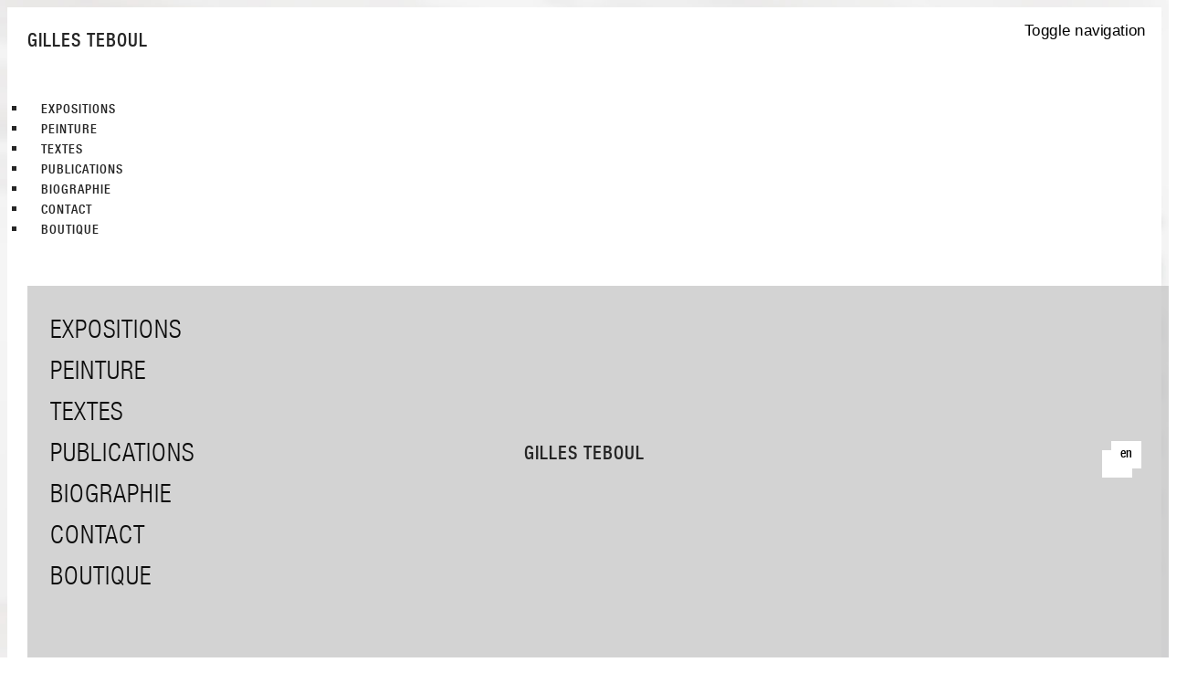

--- FILE ---
content_type: text/html; charset=UTF-8
request_url: https://www.gillesteboul.com/fr/texte/sacha-tarassoff
body_size: 11202
content:

<!doctype html>
<html xmlns="http://www.w3.org/1999/xhtml" xml:lang="fr">
    <head>
        <meta name="robots" content="all" />
<meta name="copyright" content="Détenteur des droits d&#039;auteur 2026" />
<meta name="viewport" content="width=device-width, initial-scale=1" />
<meta name="google" content="notranslate" />
<meta http-equiv="Content-Type" content="text/html; charset=UTF-8" />
<meta http-equiv="Content-Style-Type" content="text/css; charset=UTF-8" />
<meta http-equiv="Content-Script-Type" content="text/javascript; charset=UTF-8" />
<meta name="language" content="fr" />
<meta http-equiv="Content-Language" content="fr" />
<meta property="og:title" name="title" content="Textes &gt; La peinture en résistance" />
<meta property="og:description" name="description" content="Le site de Gilles Teboul, peintures, photographies." />
<meta property="og:image" name="thumbnail_image" content="https://www.gillesteboul.com/fr/media/https://www.gillesteboul.com/user/media/Medium/286/text_image/286-275-gilles-teboul-galerie-univer-2013-2368_en.jpg" />
<meta property="og:type" name="medium_type" content="article" />
<meta property="og:url" name="" content="https://www.gillesteboul.com/fr/texte/sacha-tarassoff" />
<meta property="og:site_name" name="site_name" content="Gilles Teboul" />
<link rel="shortcut icon" type="image/png" href="/images/layouts/favicon.png" />
<link rel="apple-touch-icon" type="image/png" href="/images/layouts/apple-touch-icon.png" />
<link hreflang="en" rel="alternate" href="https://www.gillesteboul.com/en/text/sacha-tarassoff" />
<link rel="image_src" href="https://www.gillesteboul.com/user/media/Medium/286/text_image/286-275-gilles-teboul-galerie-univer-2013-2368_en.jpg" />
<link rel="stylesheet" type="text/css" href="/assets/dd8ca717/page/default.css" />
<link rel="stylesheet" type="text/css" href="/assets/dd8ca717/text/_thumbnail.css" />
<link rel="stylesheet" type="text/css" href="/assets/dd8ca717/text/_list.css" />
<link rel="stylesheet" type="text/css" href="/css/menus/mainMenu.css?v=2021-04-14" media="screen" />
<link rel="stylesheet" type="text/css" href="/css/menus/mainMenuXs.css?v=2016-11-15" media="screen" />
<link rel="stylesheet" type="text/css" href="/assets/ac2341f2/bootstrap/css/bootstrap.min.css" media="screen" />
<link rel="stylesheet" type="text/css" href="/assets/ac2341f2/bootstrap-offcanvas/css/bootstrap.offcanvas.min.css" media="screen" />
<link rel="stylesheet" type="text/css" href="/assets/ac2341f2/animate.css" media="screen" />
<link rel="stylesheet" type="text/css" href="/assets/3af6b759/css/font-awesome.min.css" media="screen" />
<link rel="stylesheet" type="text/css" href="/assets/28b767a1/common/css/layouts/print.css" media="print" />
<link rel="stylesheet" type="text/css" href="/css/views/layouts/font-face.css" media="screen" />
<link rel="stylesheet" type="text/css" href="/css/views/layouts/siteBody.css?v=2016-11-16" media="screen" />
<style type="text/css" media="screen">
/*<![CDATA[*/
body { background-image: url(/user/media/Page/17/background/17-background2_en.jpg); }
/*]]>*/
</style>
<style type="text/css" media="screen">
/*<![CDATA[*/

.logo,
.mainMenu li.locked a,
.mainMenu li.locked li.locked a { color: #262626 }
.mainMenu li a { color: #262626 }
.logo:hover,
.mainMenu li:hover a { color: #262626; background: transparent; }
.logo:active,
.mainMenu li a:active { color: black; background: transparent; }
.navbar-offcanvas,
.mainMenu ul { background-color: rgba(201,201,201,0.8); }
.mainMenu li:hover li a,
.mainMenu li.locked li a { color: #545454; }
.mainMenu li:hover li a:hover { color: black; }
.mainMenu li:hover li a:active { color: #3c3c3c; }
body .mainMenu ul li a:hover img { border-color: #0c0c0c !important; }
body .mainMenu ul li.locked a img { border-color: rgba(12,12,12,0.5); }
#mainMenuMagicLine { background-color: #666666; }
.navbar .input-group-addon,
.navbar input,
.navbar-separator { color: #d7d7d7; background-color: #303030;  }
.navbar button,
.langBox .btnSmall { color: #e4e4e4; background-color: rgba(12,12,12,0.5);  }
.navbar button .icon-bar { background-color: #e4e4e4; }
.navbar button:hover,
.langBox .btnSmall:hover { color: white; background-color: black;  }
.navbar button:active,
.navbar .open .dropdown-toggle,
.navbar button[aria-expanded="true"],
.langBox .btnSmall:active { color:black; background-color: white;  }
.shareLinks a.shareLink svg rect { fill: rgba(179,179,179,0.4);  }
.shareLinks a.shareLink svg path { fill: rgba(0,0,0,0.2);  }
.shareLinks a.shareLink:hover svg rect { fill: rgba(230,230,230,0.6);  }
.shareLinks a.shareLink:hover svg path { fill: rgba(51,51,51,0.8);  }
.shareLinks a.shareLink:active svg rect { fill: rgb(179,179,179); }
.shareLinks a.shareLink:active svg path { fill: #545454;  }

.mainMenuXs li a,
.mainMenuXs li.locked li a { color: #0c0c0c; }
.mainMenuXs li:hover li a:hover { color: black; }
.mainMenuXs li:hover li a:active { color: #3c3c3c; }
.mainMenuXs li li a,
.mainMenuXs li:hover li a,
.mainMenuXs li.locked li a { color: #545454; }
.mainMenuXs ul li a:hover img { border-color: #0c0c0c !important; }
.mainMenuXs ul li.locked a img { border-color: rgba(12,12,12,0.5); }

.pageDefault .thumbnail { border-color: #999999; }
.pageDefault h1 span { color: #3c3c3c; }
.pageDefault h1 { color: #6c6c6c; }
.pageDefault h2 span { color: #666666; }
.pageDefault h2 { color: #666666; }
.pageDefault .rightBottomLink { color: #939393; }
.pageDefault .rightBottomLink svg { fill: #939393; }
.pageDefault .rightBottomLink:hover { color: #787878; }
.pageDefault .rightBottomLink:hover svg { fill: #787878; }
.pageDefault .rightBottomLink:active { color: black; }
.pageDefault .rightBottomLink:active svg { fill: black; }

.thumbnail figcaption { background-color: rgba(255,255,255,0.8); }
.thumbnail:hover figcaption { background-color: white; }
.thumbnail:active figcaption { background-color: rgba(255,255,255,0.6); }
.thumbnail figcaption a { color: #3c3c3c; }
.thumbnail figcaption svg path { fill: #bcbcbc; }
.thumbnail:hover figcaption svg path { fill: #939393; }

.sliderItemCounter { background-color: rgba(179,179,179,0.6); color: #545454; }
.sliderItemText { background-color: rgba(230,230,230,0.6); color: #545454; }
.btnClose path { fill: #545454; }
.btnClose rect { fill: rgba(230,230,230,0.6); }
.btnClose:hover path { fill: #787878; }
.btnClose:active path { fill: #bcbcbc; }
.fullscreenSlider .owl-nav div { background-color: transparent !important; }
.fullscreenSlider .owl-nav svg { fill: #787878 !important; }
.fullscreenSlider .owl-nav svg:hover { fill: #bcbcbc !important; }
.fullscreenSlider .owl-nav svg:active { fill: white !important; }

/*]]>*/
</style>
<script type="text/javascript" src="/assets/f406e3be/jquery.min.js"></script>
<script type="text/javascript" src="/assets/f406e3be/jui/js/jquery-ui.min.js"></script>
<script type="text/javascript" src="/assets/dd8ca717/text/_thumbnail.js"></script>
<script type="text/javascript" src="/assets/f032d337/layouts.js?v=2016-11-15"></script>
<script type="text/javascript" src="/assets/d1b4a390/jquery.easing.js"></script>
<script type="text/javascript" src="/assets/d1b4a390/jquery.delay.js"></script>
<script type="text/javascript" src="/assets/d1b4a390/jquery.scrollTo.min.js"></script>
<script type="text/javascript" src="/assets/d1b4a390/jquery.preload.min.js"></script>
<script type="text/javascript" src="/assets/28b767a1/common/js/basic.js"></script>
<script type="text/javascript">
/*<![CDATA[*/


        function Yii(){};
        Yii.language = "fr";
        Yii.applicationName = "Gilles Teboul";
        Yii.homeUrl = "/fr";
        Yii.Request = function(){};
        Yii.Request.baseUrl = "";
        Yii.Request.hostInfo = "https://www.gillesteboul.com";
        Yii.Request.requestUri = "/fr/texte/sacha-tarassoff";
        function Engine(){};
        Engine.side = "site";
    
/*]]>*/
</script>
<title>Textes | Gilles Teboul</title><link rel="stylesheet" type="text/css" href="/site/corpus"/>    </head>
    <body class="site">
	    			<div id="noScript" class="flashMessage flash-error">
				Javascript désactivé. Ce site requiert Javascript pour être affiché correctement.				<script type="text/javascript"> 					noScript = document.getElementById("noScript");
					noScript.parentElement.removeChild(noScript);
				</script>
			</div>
			    <div id="generalFlashMessages">
    			    </div>
		        
<div class="navbar-wrapper">
    <div class="container-fluid">
        <nav id="roof" class="navbar navbar-fixed-top relativeToFlashMessage">
            <div class="container-fluid">
                <div class="navbar-header visible-xs">
                                        <div class="navbar-box pull-left">
                        <button type="button" class="navbar-toggle offcanvas-toggle" data-toggle="offcanvas" data-target="#js-bootstrap-offcanvas">
                            <span class="sr-only">Toggle navigation</span>
                            <span>
                              <span class="icon-bar"></span>
                              <span class="icon-bar"></span>
                              <span class="icon-bar"></span>
                            </span>
                        </button>
                    </div>
                    <a class="logo" href="/fr" title="Gilles Teboul" rel="home">Gilles Teboul</a>
                    <div class="navbar-box langBox"><a title="English" class="btnSmall noAjax " href="/en/text/sacha-tarassoff">en</a></div>                </div>
                <div class="navbar-header hidden-xs">
                    <a class="logo" href="/fr" title="Gilles Teboul" rel="home">Gilles Teboul</a>
                </div>
                <div id="navbar" class="hidden-xs">
                    <ul id="yw1" class="mainMenu mainMenu nav navbar-nav"><li class="mainMenu1  first"><a href="/fr/expositions">Expositions</a></li><li class="mainMenu2  withsub dropdown"><a href="/fr/peinture">Peinture</a><ul><li class="mainMenu1  first"><a href="https://www.gillesteboul.com/fr/media/default/index/id/623-2023-2015"><img src="/user/media/Medium/630/print_image/630-gilles-teboul-2023-4529_en.jpg" alt="2023 / 2015" /><br /></a></li><li class="mainMenu2 "><a href="https://www.gillesteboul.com/fr/peinture/2011-2012"><img src="/user/media/Medium/79/print_image/79-gilles-teboul-2012-2342_en.jpg" alt="2012 / 2011" /><br /></a></li><li class="mainMenu3 "><a href="https://www.gillesteboul.com/fr/peinture/2009-2011"><img src="/user/media/Medium/98/print_image/98-gilles-teboul-0821_en.jpg" alt="2009 / 2011" /><br /></a></li><li class="mainMenu4  last"><a href="https://www.gillesteboul.com/fr/peinture/2000-2001"><img src="/user/media/Medium/139/print_image/139-gilles-teboul-peinture-2000-2001-2_en.jpg" alt="2000 / 2001" /><br /></a></li></ul></li><li class="mainMenu3 "><a href="/fr/textes">Textes</a></li><li class="mainMenu4 "><a href="/fr/publications">Publications</a></li><li class="mainMenu5 "><a href="/fr/biographie">Biographie</a></li><li class="mainMenu6 "><a href="/fr/media/default/index/id/39">Contact</a></li><li class="mainMenu7  last"><a href="/fr/boutique-sans-livraison">Boutique</a></li></ul>                </div>
                <div class="navbar-offcanvas navbar-offcanvas-touch visible-xs" id="js-bootstrap-offcanvas">
                    <ul id="yw2" class="mainMenuXs"><li class="mainMenuXs1  first"><a href="/fr/expositions">Expositions</a></li><li class="mainMenuXs2  withsub dropdown"><a href="/fr/peinture">Peinture</a><ul><li class="mainMenuXs1  first"><a href="https://www.gillesteboul.com/fr/media/default/index/id/623-2023-2015"><img src="/user/media/Medium/630/print_image/630-gilles-teboul-2023-4529_en.jpg" alt="2023 / 2015" /><br /></a></li><li class="mainMenuXs2 "><a href="https://www.gillesteboul.com/fr/peinture/2011-2012"><img src="/user/media/Medium/79/print_image/79-gilles-teboul-2012-2342_en.jpg" alt="2012 / 2011" /><br /></a></li><li class="mainMenuXs3 "><a href="https://www.gillesteboul.com/fr/peinture/2009-2011"><img src="/user/media/Medium/98/print_image/98-gilles-teboul-0821_en.jpg" alt="2009 / 2011" /><br /></a></li><li class="mainMenuXs4  last"><a href="https://www.gillesteboul.com/fr/peinture/2000-2001"><img src="/user/media/Medium/139/print_image/139-gilles-teboul-peinture-2000-2001-2_en.jpg" alt="2000 / 2001" /><br /></a></li></ul></li><li class="mainMenuXs3 "><a href="/fr/textes">Textes</a></li><li class="mainMenuXs4 "><a href="/fr/publications">Publications</a></li><li class="mainMenuXs5 "><a href="/fr/biographie">Biographie</a></li><li class="mainMenuXs6 "><a href="/fr/media/default/index/id/39">Contact</a></li><li class="mainMenuXs7  last"><a href="/fr/boutique-sans-livraison">Boutique</a></li></ul>                </div>
            </div>
            <div class="hidden-xs">
            <div class="navbar-box langBox"><a title="English" class="btnSmall noAjax " href="/en/text/sacha-tarassoff">en</a></div>            </div>
        </nav>
    </div>
</div>
<div id="content">
    <article class="text container pageDefault">
    <div class="thumbnail container-fluid  open" data-medium-type="text" data-medium-id="286">    <div class="col col-sm-4">
        <h1><span>La peinture en résistance</span> <span class="author">Sacha Tarassoff</span> <span class="date">2001</span></h1>    </div>
    <div class="col col-sm-8">
                    <div class="initialText"><p>Gilles Teboul est de ceux qui tentent de relever le défi de la peinture, dont le siècle précédent a proclamé les différentes "morts" théoriques. En résistance avec les plus récentes tentatives de sa mise à l'écart, notamment institutionnelles, Gilles Teboul voudrait administrer la preuve picturale de la persistance de la peinture, de l'intérieur.</p>
<p>Pour ce faire il cherche à en faire voir les états limite, sans concession : par passages horizontaux, autant de sillons répétés quasi mécaniquement dans l'épaisseur d'un mélange paradoxal de noir d'ivoire et de blanc de titane, autant de raclages, de soustractions de matières et de formes, ses grandes toiles ou ses papiers sont à la fois le résultat de cet effacement et le révélateur de cette limite où la peinture résiste : là où toute imagerie devenue absente, toute couleur neutralisée - usage exclusif des non couleurs -, tout geste supprimé, chaque tableau est un état aléatoire de la peinture en dé-construction. <br />Ces "instantanés" de la peinture ont une présence charnelle que Gilles Teboul, par ailleurs photographe, dénie à la photographie, laquelle, même lorsqu'elle se veut plasticienne, reste, selon lui, lisse, distante, aseptisée, prisonnière qu'elle est des limites de son propre support.</p>
<p>D'ailleurs lorsqu'il photographie, c'est à nouveau en référence à la peinture, de manière métonymique, mettant en scène ses outils de peintre dans des compositions abstraites inattendues (série exposée à la Galerie Bruno Delarue en 2000, et appelée, ironiquement, "Peinture"). <br />Parce qu'elle mobilise tous les sens, la peinture de Gilles Teboul résiste, produisant dans ses effets une irréductible jouissance, même et surtout lorsqu'elle est poussée dans ses extrêmes, à la limite de sa propre destruction.</p></div>
            <div class="accordeonText"><p>Gilles Teboul est de ceux qui tentent de relever le défi de la peinture, dont le siècle précédent a proclamé les différentes "morts" théoriques. En résistance avec les plus récentes tentatives de sa mise à l'écart, notamment institutionnelles, Gilles Teboul voudrait administrer la preuve picturale de la persistance de la peinture, de l'intérieur.</p>
<p>Pour ce faire il cherche à en faire voir les états limite, sans concession : par passages horizontaux, autant de sillons répétés quasi mécaniquement dans l'épaisseur d'un mélange paradoxal de noir d'ivoire et de blanc de titane, autant de raclages, de soustractions de matières et de formes, ses grandes toiles ou ses papiers sont à la fois le résultat de cet effacement et le révélateur de cette limite où la peinture résiste : là où toute imagerie devenue absente, toute couleur neutralisée - usage exclusif des non couleurs -, tout geste supprimé, chaque tableau est un état aléatoire de la peinture en dé-construction. <br />Ces "instantanés" de la peinture ont une présence charnelle que Gilles Teboul, par ailleurs photographe, dénie à la photographie, laquelle, même lorsqu'elle se veut plasticienne, reste, selon lui, lisse, distante, aseptisée, prisonnière qu'elle est des limites de son propre support.</p>
<p>D'ailleurs lorsqu'il photographie, c'est à nouveau en référence à la peinture, de manière métonymique, mettant en scène ses outils de peintre dans des compositions abstraites inattendues (série exposée à la Galerie Bruno Delarue en 2000, et appelée, ironiquement, "Peinture"). <br />Parce qu'elle mobilise tous les sens, la peinture de Gilles Teboul résiste, produisant dans ses effets une irréductible jouissance, même et surtout lorsqu'elle est poussée dans ses extrêmes, à la limite de sa propre destruction.</p></div>
            </div>
    </div>
    <br /><br />
    <aside>
    <article class="textList">
    <div class="thumbnail container-fluid " data-medium-type="text" data-medium-id="677">    <div class="col col-sm-4">
        <h2><span>Borderless</span> <span class="author">Fabrice Bothereau</span> <span class="date">2025</span></h2>    </div>
    <div class="col col-sm-8">
                    <div class="initialText"><p>Avec “Borderless” Gilles Teboul poursuit son exploration des limites. On aurait tort de voir là un clin d’œil militant, le mot connaît au moins quatre définitions, dont, bien sûr, celle de « sans limites ». Mais n’est-il pas alors contre-intuitif d’adosser l’expression au tableau, lui, forcément limité ? 
Ce qu’il s’agit de comprendre, c’est que, pour l’artiste, et dans sa pratique, c’est...</p></div>
            <div class="accordeonText"><p>Avec “Borderless” Gilles Teboul poursuit son exploration des limites. On aurait tort de voir là un clin d’œil militant, le mot connaît au moins quatre définitions, dont, bien sûr, celle de « sans limites ». Mais n’est-il pas alors contre-intuitif d’adosser l’expression au tableau, lui, forcément limité ? </p>
<p>Ce qu’il s’agit de comprendre, c’est que, pour l’artiste, et dans sa pratique, c’est principalement la peinture qui fait son chemin sur le support ; elle migre et trouve sa place elle-même, sans intervention extérieure, suivant un chemin incertain et dans une durée indéfinie. De fait, la peinture est sans limite dans le sens où la conquête de l’espace lui appartient. Alors, de sans limite elle devient sans frontière, sans contour bien défini. </p>
<p> En observant ces peintures, on réalise qu'elles ne sont pas de simples monochromes, une interprétation qui serait trop réductrice ; car nous n’avons pas affaire qu’à un seul ton, une seule valeur ; les couleurs se déplacent et la fusion entre le fond et la surface vient brouiller les frontières, troublant ainsi la perception des limites chromatiques. Il suffit de voir. Mais « voir », est-ce « regarder » ? </p>
<p> Ainsi, il y a deux aspects à distinguer dans la peinture de Gilles Teboul ; l’aspect formel (comment c’est fait), et l’esthétique ; non pas dans le sens théorique, mais dans le sens étymologique : l’esthétique, c’est <em>l’aisthesis</em>, littéralement, la faculté de percevoir par les sens, la sensation. De fait, Teboul est très attentif aux effets perceptuels de sa peinture, et c’est pourquoi ainsi l’œil erre sur la surface, cherchant un point d’ancrage qu’il ne trouvera pas, car justement les nuances sont extrêmement difficiles à situer ; on peut se demander « quelle couleur vient ici se fondre dans cette autre ? », et se joue alors ce que l’on pourrait appeler l’énigme chromatique des transitions. Et c’est donc dans ce sens qu’il faut entendre le mot “borderless”, soit l’indistinction des frontières entre ce qui, justement, fait bord, non-bord, ou débord. Cette actualisation des percepts, Teboul l’appelle  « la partie charnelle de la peinture ». </p>
<p> Durant sa libération — épanouissement sur le support — la couleur migre, cependant qu’elle investit l’espace-plan disponible. Et même avec une seule couleur on aura des variations, puisque la peinture, chez Teboul, est libre, elle en serait presque autotélique. </p>
<p>La couleur pérégrine dans le champ du tableau, sans laisser de démarcations chromatiques nettes. Gilles Teboul, patiemment, réussi ce pari de faire “tenir” l’infini dans le plan. Alors, réfléchissante et intérieure, la peinture, au sens de fluide, que l’artiste appelle une « chimie », cherchant sa place et ses issues, trouve ses combinaisons. De fait, la peinture établit un paradoxe réussi, celui de donner à voir le plus lumineux et le plus obscur — en même temps</p></div>
            </div>
    <a title="Lire le text" class="rightBottomLink" href="/fr/texte/fabrice-bothereau-2025"><svg class="btnPlus" version="1.1" xmlns="http://www.w3.org/2000/svg" xmlns:xlink="http://www.w3.org/1999/xlink" x="0px" y="0px" viewBox="0 0 100 100" style="enable-background:new 0 0 100 100;" xml:space="preserve">
<polygon style="fill:#545454" points="52.8,47.2 52.8,2.4 47.2,2.4 47.2,47.2 2.4,47.2 2.4,52.8 47.2,52.8 47.2,97.6 52.8,97.6 52.8,52.8 97.6,52.8 97.6,47.2 "/>
</svg>
<svg class="btnMinus" version="1.1" xmlns="http://www.w3.org/2000/svg" xmlns:xlink="http://www.w3.org/1999/xlink" x="0px" y="0px" viewBox="0 0 100 100" style="enable-background:new 0 0 100 100;" xml:space="preserve">
<rect x="2.4" y="47.2" style="fill:#545454" width="95.3" height="5.6"/>
</svg>
</a></div>
<div class="thumbnail container-fluid " data-medium-type="text" data-medium-id="534">    <div class="col col-sm-4">
        <h2><span>Ce qui est là</span> <span class="author">Éric Suchère</span> <span class="date">2022</span></h2>    </div>
    <div class="col col-sm-8">
                    <div class="initialText"><p>Ici, une peinture dont la teinte se dégrade, de haut en bas, de rose vers orange. Là, une autre, vert pâle qui se sature de plus en plus. Ici, encore un bleu profond virant presque au noir. Là, encore un violet qui se pare d'une auréole ocre orangé, ou bien de vert sur les bords, ou d'une luminescence diffuse à peine perceptible. Ou : comment un bleu s'éclaire, devient brillance de la teinte...</p></div>
            <div class="accordeonText"><p>Ici, une peinture dont la teinte se dégrade, de haut en bas, de rose vers orange. Là, une autre, vert pâle qui se sature de plus en plus. Ici, encore un bleu profond virant presque au noir. Là, encore un violet qui se pare d'une auréole ocre orangé, ou bien de vert sur les bords, ou d'une luminescence diffuse à peine perceptible. Ou : comment un bleu s'éclaire, devient brillance de la teinte de la manière la plus naturelle possible, comme si rien de l'avait provoqué, comme si cela émanait de la teinte elle-même. Les peintures de Gilles Teboul sont cela, ne sont que cela, des « purs ongles très haut dédiant leur onyx » : une couleur qui apparaît et se module sur une surface restreinte, cadrée, orthogonale dans une opposition entre la diffusion de la couleur qui provoque un espace non mesuré et la limite de l'objet tableau qui l'enferme et la cadre – « que dans l'oubli fermé par le cadre se fixe ». Le tableau est une limite dans l'illimité, parfois soulignée par une légère blancheur sur les bords, parfois une brillance. Ces tableaux ne questionnent pas – pour reprendre un stéréotype de la critique d'art et de la médiation –, pas plus qu'ils ne n'interrogent. Ils ne sont qu'une tonalité qui se diffuse, migre, absorbe la lumière, la renvoie, s'éteint ou irradie, se modifie en fonction de la lumière, s'affirme ou s'abolit. Ils ne sont que des fantasmagories colorées et luxueuses qui ne font apparaître que ce qu'elles sont.</p>
<p>Si la peinture déposée sur la toile est bien matérielle, le spectacle qu'elle offre nie en partie cette matérialité, comme la couleur apparaît immatérielle et nie la matière qui la porte. D'autant que la surface résineuse semble placer la couleur dans un espace trouble. La couleur nous semble, de loin, à la surface et, de près derrière une surface qui ne se laisse pas percevoir. La couleur est à la surface et derrière la surface, enfouie dans la profondeur de la matière mais sans que l'on puisse localiser où. Cette ambiguïté entre le fond et la surface donne la sensation que le fond remonte à la surface et que la surface s'engloutit en elle-même. La peinture, ainsi, met à distance le regard, crée une distance entre l'objet matériel que nous concevons – la toile – et le trouble de ce que nous percevons – la fantasmagorie. En ce sens, la peinture est à la fois objet et image, un réel et un irréel. Un objet coloré est là qui se dissout en lui-même et devient sa propre image.<br /><br />Il ne s'agit pas de l'image d'une aurore boréale, d'un coucher de soleil ou de quelque spectacle naturel, ni même de son équivalent, et pas plus d'une transposition, mais d'une surface colorée qui est à la fois elle-même et crée sa propre image d'elle-même, ici et là, à la fois ici et pas là. Tout cela amplifié par la brillance de la surface – « ce lac dur oublié que hante sous le givre » – qui, tout en ajoutant une distance à la couleur vient refléter l'espace environnant, vous, moi, toute comme la peinture qui pourrait se trouver en face et accentue l'idée – perçue d'abord – de l'image comme reflet. La peinture de Gilles Teboul est un réel et un reflet, un réel et son reflet et l'on a beau regarder, l'on s'y mire autant que l'on s'y plonge, à la fois sur et dans. Elle est une utopie au sens littéral du terme, sans lieu, en l'absence de lieu – « Fantôme qu'à ce lieu son pur éclat assigne ».<br /><br />L'objet se fait et se défait, sans cesse, dans l'acte de regarder, balançant continuellement entre ces deux états, pauvre objet de toile, de résine et de pigment et absolu de son annulation.<br />Ce que nous voyons renvoie, en cela, à la réalisation des œuvres. Gilles Teboul a conçu une chimie, un mélange de résine et de pigments qu'il verse sur une toile posée au sol, toile qu'il cale pour qu'elle soit le plus horizontale. Il faut attendre le lendemain pour que le mélange fasse apparaître la couleur et ses modulations et pour que la peinture – l'objet pictural – apparaisse au peintre. Même si un résultat est escompté, le mélange, la température, une légère déclivité... vont produire un effet qui n'est pas totalement prévisible – réussi ou non. Il y a un acte de déposition et un moment de révélation. La chose se dépose, matérielle, et se révèle à la fois matériellement. La couleur a fini par émerger et se fixer, est devenue surface et image. Elle est apparue et c'est ce à quoi nous assistons médusés et silencieux comme ce qui est là n'est pas nommable, est juste là.</p></div>
            </div>
    <a title="Lire le text" class="rightBottomLink" href="/fr/texte/eric-suchere-2022"><svg class="btnPlus" version="1.1" xmlns="http://www.w3.org/2000/svg" xmlns:xlink="http://www.w3.org/1999/xlink" x="0px" y="0px" viewBox="0 0 100 100" style="enable-background:new 0 0 100 100;" xml:space="preserve">
<polygon style="fill:#545454" points="52.8,47.2 52.8,2.4 47.2,2.4 47.2,47.2 2.4,47.2 2.4,52.8 47.2,52.8 47.2,97.6 52.8,97.6 52.8,52.8 97.6,52.8 97.6,47.2 "/>
</svg>
<svg class="btnMinus" version="1.1" xmlns="http://www.w3.org/2000/svg" xmlns:xlink="http://www.w3.org/1999/xlink" x="0px" y="0px" viewBox="0 0 100 100" style="enable-background:new 0 0 100 100;" xml:space="preserve">
<rect x="2.4" y="47.2" style="fill:#545454" width="95.3" height="5.6"/>
</svg>
</a></div>
<div class="thumbnail container-fluid " data-medium-type="text" data-medium-id="343">    <div class="col col-sm-4">
        <h2><span>Une peinture qui se révèle </span> <span class="author">Itzhak Goldberg</span> <span class="date">2016</span></h2>    </div>
    <div class="col col-sm-8">
                    <div class="initialText"><p>C'était probablement inévitable. Depuis longtemps, Gilles Teboul a annoncé qu'il cherchait à mettre à distance le geste du peintre, en procédant par retrait, par soustraction, par ce qu'il nommait le "non geste". En effaçant, en raclant une partie de la matière qui recouvrait ses toiles, il faisait remonter sur la surface le dessous de la peinture.
Avec ses peintures récentes, il va jusqu'à...</p></div>
            <div class="accordeonText"><p>C'était probablement inévitable. Depuis longtemps, Gilles Teboul a annoncé qu'il cherchait à mettre à distance le geste du peintre, en procédant par retrait, par soustraction, par ce qu'il nommait le "non geste". En effaçant, en raclant une partie de la matière qui recouvrait ses toiles, il faisait remonter sur la surface le dessous de la peinture.</p>
<p>Avec ses peintures récentes, il va jusqu'à abolir toute implication gestuelle de l'artiste dans la production. Les tableaux sont posés à plat en équilibre sur des cales. Teboul verse la peinture qui se répand sur la toile, sans qu'il intervienne dans son étalement. Ainsi, la part du créateur dans la fabrication est extrêmement réduite, et l'œuvre est presque donnée tout entière dans l'instant même de sa conception. L'artiste est en effet dépossédé de ses actions et mis à distance de ses réalisations. Autrement dit, l'acte physique de la peinture cède la place à un procédé où la couleur dans la plus pure tradition acheiropoïète se couche d'elle-même sur la toile. Ce terme grec, qui veut dire non fait de main d'homme, miraculeusement.<br /> Miracle, car d'habitude, toute œuvre est un artefact dont on peut faire la genèse à travers l'étude des stades intermédiaires, des esquisses, des dessins préparatoires, de tout un travail trait par trait qui la désigne comme production humaine.<br /> Or ici, c'est quand le liant acrylique opaque employé par Teboul est fixé définitivement que l'image surgit et se révèle, sans dévoiler les secrets de sa production.<br />Monochromes ? En apparence seulement, car l'œil, captivé, découvre toute la richesse des tonalités qui vibrent sous ces surfaces. Translucides, les toiles fonctionnent comme un miroir aquatique dans lequel le spectateur voit émerger son double.<br />Rassurons nous toutefois, Teboul n'est ni magicien, ni mystique. Peintre, il dévoile les coulisses de son travail avec une série photographique appelée <em>Peinture</em>, qu'il poursuit depuis plus de 15 ans. En "recyclant" son matériel usé, il le ressuscite, en quelque sorte. Les clichés de toiles emballées et pliées sont les preuves tangibles qu'un geste artistique, aussi réfléchi et distancié soit-il, prend toujours ses origines dans la matière.</p></div>
            </div>
    <a title="Lire le text" class="rightBottomLink" href="/fr/texte/itzhak-goldberg-2016"><svg class="btnPlus" version="1.1" xmlns="http://www.w3.org/2000/svg" xmlns:xlink="http://www.w3.org/1999/xlink" x="0px" y="0px" viewBox="0 0 100 100" style="enable-background:new 0 0 100 100;" xml:space="preserve">
<polygon style="fill:#545454" points="52.8,47.2 52.8,2.4 47.2,2.4 47.2,47.2 2.4,47.2 2.4,52.8 47.2,52.8 47.2,97.6 52.8,97.6 52.8,52.8 97.6,52.8 97.6,47.2 "/>
</svg>
<svg class="btnMinus" version="1.1" xmlns="http://www.w3.org/2000/svg" xmlns:xlink="http://www.w3.org/1999/xlink" x="0px" y="0px" viewBox="0 0 100 100" style="enable-background:new 0 0 100 100;" xml:space="preserve">
<rect x="2.4" y="47.2" style="fill:#545454" width="95.3" height="5.6"/>
</svg>
</a></div>
<div class="thumbnail container-fluid " data-medium-type="text" data-medium-id="411">    <div class="col col-sm-4">
        <h2><span>Gravity</span> <span class="author">Marc Henri Garcia </span> <span class="date">2018</span></h2>    </div>
    <div class="col col-sm-8">
                    <div class="initialText"><p>Hybridation parfaite entre un miroir, un fond d'écran et une peinture post-minimale, la peinture de Gilles Teboul synthétise avec brio les avant-gardes tout en dégageant ce qu'il faut des effluves sensuelles du Pop et du Kitsch. Véritable bonbon acidulé pour l'oeil profane, l'historien des arts y verra certainement un héritier naturel de John McCracken, Dan Flavin ou encore Donald Judd.</p></div>
            <div class="accordeonText"><p>Hybridation parfaite entre un miroir, un fond d'écran et une peinture post-minimale, la peinture de Gilles Teboul synthétise avec brio les avant-gardes tout en dégageant ce qu'il faut des effluves sensuelles du Pop et du Kitsch. Véritable bonbon acidulé pour l'oeil profane, l'historien des arts y verra certainement un héritier naturel de John McCracken, Dan Flavin ou encore Donald Judd.<br />S'éloignant légèrement des préoccupations de la bande de Marfa, Gilles évoque aussi bien les inventions du début du XXIème siècle en matière d'ergonomie informatique de Jonathan Ive, le célèbre designer d'Apple que celles de Francesco del Tintore concernant la nature morte et les codes de la Vanité au début du XVIIème siècle.<br />Ses images brillantes, carrossées, étalonnées comme des fonds d'écran OS X, dont les dégradés sensibles atténuent l'emploi des teintes fluorescentes, sont constituées de pigments liés par une résine acrylique dont le plasticien laisse imprégner la toile pendant de longues heures. Un système de cales permet à la gravité d'effectuer progressivement son oeuvre tandis que l'artiste, issu de la pratique photographique, attend patiemment l'instant T, celui de la révélation. En effet, Gilles Teboul revendique une réelle pratique d'atelier voire même de laboratoire, allant jusqu'à collaborer avec un ingénieur chimiste afin de développer sa technique si particulière.<br />Cette Empirie d'art est le fruit de plusieurs années de recherche, un travail qui nécessite une précision chirurgicale face à des contraintes physiques quasi indomptables.<br />Bien qu'inhérente à la Praxis, l'enjeu de cette nouvelle proposition du 5UN7 n'est pas la technique mais bel et bien la plasticité extrêmement généreuse de la peinture de Gilles Teboul. Les mots n'ont que trop peu de poids face au plaisir de l'oeil.</p></div>
            </div>
    <a title="Lire le text" class="rightBottomLink" href="/fr/texte/marc-henri-garcia-2018"><svg class="btnPlus" version="1.1" xmlns="http://www.w3.org/2000/svg" xmlns:xlink="http://www.w3.org/1999/xlink" x="0px" y="0px" viewBox="0 0 100 100" style="enable-background:new 0 0 100 100;" xml:space="preserve">
<polygon style="fill:#545454" points="52.8,47.2 52.8,2.4 47.2,2.4 47.2,47.2 2.4,47.2 2.4,52.8 47.2,52.8 47.2,97.6 52.8,97.6 52.8,52.8 97.6,52.8 97.6,47.2 "/>
</svg>
<svg class="btnMinus" version="1.1" xmlns="http://www.w3.org/2000/svg" xmlns:xlink="http://www.w3.org/1999/xlink" x="0px" y="0px" viewBox="0 0 100 100" style="enable-background:new 0 0 100 100;" xml:space="preserve">
<rect x="2.4" y="47.2" style="fill:#545454" width="95.3" height="5.6"/>
</svg>
</a></div>
<div class="thumbnail container-fluid " data-medium-type="text" data-medium-id="284">    <div class="col col-sm-4">
        <h2><span>Peinture en négatif</span> <span class="author">Itzhak Goldberg</span> <span class="date">2011</span></h2>    </div>
    <div class="col col-sm-8">
                    <div class="initialText"><p>Gilles Teboul parle d'effacement au sujet de ses tableaux récents. Rien de scandaleux, a priori. Depuis longtemps, la négation de la forme est un élément constitutif de la modernité. Il suffit d'évoquer le fameux exemple de Rauschenberg qui, dans un geste iconoclaste, efface un dessin de de Kooning.D'ailleurs, l'appellation non-figuration témoigne clairement que l'art contemporain est traversé...</p></div>
            <div class="accordeonText"><p>Gilles Teboul parle d'effacement au sujet de ses tableaux récents. Rien de scandaleux, a priori. Depuis longtemps, la négation de la forme est un élément constitutif de la modernité. Il suffit d'évoquer le fameux exemple de Rauschenberg qui, dans un geste iconoclaste, efface un dessin de de Kooning.<br />D'ailleurs, l'appellation non-figuration témoigne clairement que l'art contemporain est traversé par un refus constant ; c'est le même de Kooning qui déclare au sujet des artistes de sa génération qu'ils passent moins de temps pour définir "ce qu'on pourrait peindre mais davantage ce qu'on ne pourrait pas peindre ». Souvent, les créateurs assument jusqu'à son point extrême le paradoxe consistant à faire de ce processus fondamentalement négateur la matrice même de leur production.</p>
<p>Mais, s'agit-il ici vraiment d'effacement ? Pas tout à fait, si l'on fait recours au dictionnaire qui définit cette activité comme visant à faire disparaître sans laisser de traces ce qui était marqué. Teboul, certes, en raclant efface la couche de la couleur qui recouvre la toile mais cette mise à nu fait naître simultanément des lignes serpentines qui sillonnent la surface. Autrement dit, les trajets blancs incrustés dans un fond noir ne sont pas tracés par la peinture tout en étant sa trace.<br />Peut on parler alors de réserves ? Ce procédé, qui a acquis ses lettres de noblesse avec Cézanne, consiste pour l'artiste à laisser apparaître le « dessous » de la peinture : la préparation ou la couche d'apprêt. Cependant, cette composante passive, en creux de l'œuvre se contente d'habitude d'une position modeste, comme en retrait. </p>
<p>Ici, tout laisse à croire que Gilles Teboul opère un renversement des rôles ; en fabriquant la réserve de façon active, en creusant dans la peinture ou sous la peinture il en révèle une autre qui devient le véritable sujet de l'œuvre.</p>
<p>L'artiste sait sans doute que dans les dessins au lavis ou à l'aquarelle, les réserves correspondent aux parties claires de la composition, elles sont plus intenses que le blanc obtenu par le pigment. On dit alors réserver les lumières. En d'autres termes, chez Gilles Teboul, en remontant au premier plan, en se rendant visible, la réserve sort de sa réserve.</p></div>
            </div>
    <a title="Lire le text" class="rightBottomLink" href="/fr/texte/itzhak-goldberg-2011"><svg class="btnPlus" version="1.1" xmlns="http://www.w3.org/2000/svg" xmlns:xlink="http://www.w3.org/1999/xlink" x="0px" y="0px" viewBox="0 0 100 100" style="enable-background:new 0 0 100 100;" xml:space="preserve">
<polygon style="fill:#545454" points="52.8,47.2 52.8,2.4 47.2,2.4 47.2,47.2 2.4,47.2 2.4,52.8 47.2,52.8 47.2,97.6 52.8,97.6 52.8,52.8 97.6,52.8 97.6,47.2 "/>
</svg>
<svg class="btnMinus" version="1.1" xmlns="http://www.w3.org/2000/svg" xmlns:xlink="http://www.w3.org/1999/xlink" x="0px" y="0px" viewBox="0 0 100 100" style="enable-background:new 0 0 100 100;" xml:space="preserve">
<rect x="2.4" y="47.2" style="fill:#545454" width="95.3" height="5.6"/>
</svg>
</a></div>
<div class="thumbnail container-fluid " data-medium-type="text" data-medium-id="285">    <div class="col col-sm-4">
        <h2><span>"Peinture"</span> <span class="author">Pascal Payen-Appenzeller</span> <span class="date">2003</span></h2>    </div>
    <div class="col col-sm-8">
                    <div class="initialText"><p>Gilles Teboul est peintre. Lorsqu'il photographie, il le fait en référence à la peinture, de manière métonymique. Comment ? En recyclant son matériel de peinture usé et mort : les gants, les fonds de pots, les croûtes, les opercules, les tubes et les palettes, accumulés et archivés depuis plus de dix ans. Gilles Teboul tente de relever le défi de la peinture, dont les institutions ont annoncé...</p></div>
            <div class="accordeonText"><p>Gilles Teboul est peintre. Lorsqu'il photographie, il le fait en référence à la peinture, de manière métonymique. Comment ? En recyclant son matériel de peinture usé et mort : les gants, les fonds de pots, les croûtes, les opercules, les tubes et les palettes, accumulés et archivés depuis plus de dix ans. Gilles Teboul tente de relever le défi de la peinture, dont les institutions ont annoncé tant de fois la mort théorique. Recycler devient un processus de résistance et de renouvellement.<br />Cette série photographique a été appelée, avec une certaine ironie : " Peinture".<br />Avec ironie ? non, légitimement.</p></div>
            </div>
    <a title="Lire le text" class="rightBottomLink" href="/fr/texte/ppa"><svg class="btnPlus" version="1.1" xmlns="http://www.w3.org/2000/svg" xmlns:xlink="http://www.w3.org/1999/xlink" x="0px" y="0px" viewBox="0 0 100 100" style="enable-background:new 0 0 100 100;" xml:space="preserve">
<polygon style="fill:#545454" points="52.8,47.2 52.8,2.4 47.2,2.4 47.2,47.2 2.4,47.2 2.4,52.8 47.2,52.8 47.2,97.6 52.8,97.6 52.8,52.8 97.6,52.8 97.6,47.2 "/>
</svg>
<svg class="btnMinus" version="1.1" xmlns="http://www.w3.org/2000/svg" xmlns:xlink="http://www.w3.org/1999/xlink" x="0px" y="0px" viewBox="0 0 100 100" style="enable-background:new 0 0 100 100;" xml:space="preserve">
<rect x="2.4" y="47.2" style="fill:#545454" width="95.3" height="5.6"/>
</svg>
</a></div>
</article>
    </aside>
</article></div>
    <script type="text/javascript" src="/assets/4cd518f5/menu.js"></script>
<script type="text/javascript" src="/assets/ac2341f2/bootstrap/js/bootstrap.min.js"></script>
<script type="text/javascript" src="/assets/ac2341f2/bootstrap-offcanvas/js/bootstrap.offcanvas.min.js"></script>
<script type="text/javascript">
/*<![CDATA[*/
var console = {}; console.log = function(){};
jQuery(function($) {

$(".mainMenu .mainMenu4").not(".mainMenu ul .mainMenu4").addClass("locked");

textThumbnailInit();
lockMenuItems("mainMenu", "/fr/texte/sacha-tarassoff" + (window.location.hash ? window.location.hash : ""), "", "fr", "/fr");
lockMenuItems("mainMenuXs", "/fr/texte/sacha-tarassoff" + (window.location.hash ? window.location.hash : ""), "", "fr", "/fr");

                    $('#js-bootstrap-offcanvas').scroll(function()
                    {
                        offcanvasScrolling();
                    });
                    

initMainMenu();
$(window).load(function()
{
    if(typeof indexResize == "function"){ indexResize(); }
    initMainMenuXs();
    initMainMenu();
});
$(window).scroll(function()
{
    if(typeof indexScrolling == "function"){ indexScrolling(); }
});
$(window).resize(function()
{
    if(typeof indexResize == "function"){ indexResize(); }
    initMainMenu();
});

});
/*]]>*/
</script>
</body>
</html>

--- FILE ---
content_type: text/css
request_url: https://www.gillesteboul.com/css/menus/mainMenu.css?v=2021-04-14
body_size: 1156
content:
/* SVN FILE: $Id: mainMenu.css 42 2016-11-16 13:11:33Z Wolff $ */
/**
 * @lastChangedBy       $LastChangedBy: Wolff $
 * @copyright           ARZA STUDIO
 * @version             $Revision: 42 $
 * @date                $Date: 2016-11-16 14:11:33 +0100 (mer., 16 nov. 2016) $
 * @license             LICENSE.TXT
 * @filesource          $URL: https://svn.arza-studio.com/gilles-teboul/trunk/css/menus/mainMenu.css $
 */


#navbar {
    display: flex;
    justify-content: end;
}
body .mainMenu
{
    padding: 8px 0;
    margin: 0;
}
    body .mainMenu li
    {
        font-family: "FontRegular", Helvetica, Arial, sans-serif;
        position: initial;
    }
        body .mainMenu li a
        {
            font-size: 14px;
            line-height: 20px;
            margin: 5px 0 5px 0;
            padding: 0;
            text-transform: uppercase;
            text-decoration: none !important;
            letter-spacing: 1px;
            background: transparent !important;
        }
        body .mainMenu li a:hover
        {
            text-decoration: none;
        }
        body .mainMenu li:last-of-type a {
            margin-bottom: 0;
        }
        /* Submenu */
        body .mainMenu ul {
            display: none;
            list-style: none;
            margin: 0;
            padding: 5px 0 2px 0;
            margin-bottom: 10px;
        }
        /*body .mainMenu .locked ul
        {
            display: block;
        }*/
            body .mainMenu ul li {
                margin-left: -5px;
                font-family: "FontLight", Helvetica, Arial, sans-serif;
            }
                body .mainMenu ul li a {
                    text-transform: none;
                    letter-spacing: 0px;
                }
    
@media (min-width: 768px)
{
    body .mainMenu {
        padding: 0;
        margin: 23px 40px 0 0;
    }
        body .mainMenu li a {
            margin: 0 6px 0 6px;
            padding-bottom: 19px;
            letter-spacing: 0px;
        }
        /* Submenu */
        body .mainMenu ul {
            position: absolute;
            left: 0;
            border: none;
            width: 100%;
            height: auto;
            overflow: hidden;
            padding: 10px 0 10px 0;
            display: none;
            opacity: 0;
        }
        body .mainMenu li:hover ul
        {
            display: block;
        }
        body .mainMenu ul.animated
        {
            display: block;
            pointer-events: none;
        }
        body .mainMenu li.locked.hideSubMenu ul
        {
            display: none;
        }
        body .mainMenu ul .container {
            text-align: center;
        }
        body .mainMenu li.locked.hideSubMenuInner ul li
        {
            display: none;
        }
            body .mainMenu ul li
            {
                display: inline-block;
                margin: 0 10px 0 0;
            }
            body .mainMenu ul li:nth-child(n+5)
            {
                margin-top: 10px;
            }
                body .mainMenu ul li a
                {
                    display: block;
                    margin: 0;
                    padding: 1px 0 0 0;
                    line-height: 29px;
                    text-align: center;
                }
                    body .mainMenu ul li a img
                    {
                        display: inline-block;
                        margin: 0;
                        border-width: 1px;
                        border-style: solid;
                        border-color: transparent;
                        height: auto;
                        width: 108px;
                    }
}

@media (min-width: 992px)
{
    body .mainMenu
    {
        margin: 28px 40px 0 0;
    }
        body .mainMenu ul
        {
            padding: 12px 0 12px 0;
        }
            body .mainMenu li a
            {
                margin: 0 10px 0 10px;
                padding-bottom: 24px;
                letter-spacing: 1px;
            }
                body .mainMenu ul li a img
                {
                    width: 146.5px;
                }
            /* body .mainMenu ul li:first-of-type
            {
                margin-left: 181px;
            } */
}

@media (min-width: 1200px)
{
    body .mainMenu
    {
        margin: 28px 40px 0 0;
    }
        body .mainMenu ul
        {
            padding: 14px 0 14px 0;
        }
            body .mainMenu li a
            {
                margin: 0 15px 0 15px;
            }
                body .mainMenu ul li a img
                {
                    width: 179px;
                }
                /* body .mainMenu ul li:first-of-type
                {
                    margin-left: 191px;
                } */
}

@media (min-width: 768px)
{
    #mainMenuMagicLine
    {
        position: absolute;
        left: 0;
        width: 100px;
        pointer-events: none;
        height: 2px;
        bottom: 18px;
        opacity: 0;
    }
}
@media (min-width: 992px)
{
    #mainMenuMagicLine
    {
        height: 2px;
        bottom: 22px;
    }
}
@media (min-width: 1200px)
{
    #mainMenuMagicLine
    {
        bottom: 22px;
    }
}

--- FILE ---
content_type: text/css
request_url: https://www.gillesteboul.com/css/menus/mainMenuXs.css?v=2016-11-15
body_size: 956
content:
/* SVN FILE: $Id: mainMenuXs.css 65 2020-04-01 16:31:09Z Wolff $ */
/**
 * @lastChangedBy       $LastChangedBy: Wolff $
 * @copyright           ARZA STUDIO
 * @version             $Revision: 65 $
 * @date                $Date: 2020-04-01 18:31:09 +0200 (Mer, 01 avr 2020) $
 * @license             LICENSE.TXT
 * @filesource          $URL: https://svn.arza-studio.com/gilles-teboul/trunk/css/menus/mainMenuXs.css $
 */

.navbar-offcanvas
{
    overflow: auto !important;
    box-shadow: none !important;
    margin-top: 50px !important;
    height: calc(100vh - 65px) !important;
    width: calc(100vw - 30px) !important;
    max-width: 100vw !important;
    left: -100vw !important;
    padding: 10px !important;
}
.navbar-offcanvas.offcanvas-transform.in {
    transform: translateX(calc(100vw + 15px)) !important;
}
    .mainMenuXs
    {
        padding: 0;
        margin: 20px 15px 15px 15px;
        padding-bottom: 50px;
    }
        .mainMenuXs li
        {
            font-family: "FontRegular", Helvetica, Arial, sans-serif;
            list-style: none;
            padding: 5px 0 5px 0;
        }
        .mainMenuXs li:first-of-type
        {
            padding-top: 0;
        }
        .mainMenuXs li:last-of-type
        {
            padding-bottom: 0;
        }
            .mainMenuXs li a
            {
                font-family: "FontLight", Helvetica, Arial, sans-serif;
                display: block;
                font-size: 28px;
                line-height: 35px;
                margin: 0;
                padding: 0;
                text-transform: uppercase;
                text-decoration: none !important;
                letter-spacing: 1px;
                background: transparent !important;
            }
            .mainMenuXs ul
            {
                display: none;
                list-style: none;
                margin: 0;
                padding: 5px 0 2px 0;
            }
            .mainMenuXs li.locked ul
            {
                display: block;
            }
                .mainMenuXs ul li,
                .mainMenuXs ul li:first-of-type,
                .mainMenuXs ul li:last-of-type
                {
                    font-family: "FontLight", Helvetica, Arial, sans-serif;
                    padding: 3px 0 3px 0;
                }
                    .mainMenuXs ul li a
                    {
                        display: block;
                        text-transform: none;
                        letter-spacing: 0px;
                        font-size: 16px;
                        line-height: 1.3;
                    }
                        .mainMenuXs ul li a img
                        {
                            height: auto;
                            width: 100%;
                            border-width: 1px;
                            border-style: solid;
                            border-color: transparent;
                            vertical-align: bottom;
                        }
                        .mainMenuXs ul li a br
                        {
                            display: none;
                        }
                    /*.mainMenuXs span.plus
                    {
                        float: right;
                        font-size: 18px;
                        line-height: 15px;
                        transition: transform 0.2s;
                    }
                    .mainMenuXs .open span.plus
                    {
                        transform: rotate(45deg);
                    }*/
                    /* .mainMenuXs li.withsub a::after
                    {
                        content: '+';
                        display: inline-block;
                        float: right;
                        font-size: 18px;
                        line-height: 15px;
                        transition: transform 0.2s;
                        margin-top: -1px;
                    }
                    .mainMenuXs li.withsub.open a::after
                    {
                        transform: rotate(45deg);
                    }
                    .mainMenuXs li.withsub li a::after
                    {
                        content: '';
                    } */


--- FILE ---
content_type: text/css
request_url: https://www.gillesteboul.com/css/views/layouts/font-face.css
body_size: 441
content:
/* SVN FILE: $Id: font-face.css 44 2017-05-22 12:45:59Z Wolff $ */
/**
 * @lastChangedBy       $LastChangedBy: Wolff $
 * @copyright           ARZA STUDIO
 * @version             $Revision: 44 $
 * @date                $Date: 2017-05-22 14:45:59 +0200 (lun., 22 mai 2017) $
 * @license             LICENSE.TXT
 * @filesource          $URL: https://svn.arza-studio.com/gilles-teboul/trunk/css/views/layouts/font-face.css $
 */

@font-face {
    font-family: 'FontRegular';
    src: url('../../../fonts/font-regular.eot');
    src: url('../../../fonts/font-regular.eot?#iefix') format('embedded-opentype'),
         url('../../../fonts/font-regular.woff2') format('woff2'),
         url('../../../fonts/font-regular.woff') format('woff'),
         url('../../../fonts/font-regular.ttf') format('truetype'),
         url('../../../fonts/font-regular.svg#FontRegular') format('svg');
    font-weight: normal;
    font-style: normal;
}

@font-face {
    font-family: 'FontLight';
    src: url('../../../fonts/font-light.eot');
    src: url('../../../fonts/font-light.eot?#iefix') format('embedded-opentype'),
         url('../../../fonts/font-light.woff2') format('woff2'),
         url('../../../fonts/font-light.woff') format('woff'),
         url('../../../fonts/font-light.ttf') format('truetype'),
         url('../../../fonts/font-light.svg#FontLight') format('svg');
    font-weight: normal;
    font-style: normal;
}

@font-face {
    font-family:'FontThin';
    src: url('../../../fonts/font-thin.eot');
	src: url('../../../fonts/font-thin.eot?#iefix') format('embedded-opentype'),
		 url('../../../fonts/font-thin.woff2') format('woff2'),
		 url('../../../fonts/font-thin.woff') format('woff'),
		 url('../../../fonts/font-thin.svg#FontThin') format('svg');
    font-weight: normal;
    font-style: normal;
    font-stretch: normal;
    unicode-range: U+0-10FFFF;
}

--- FILE ---
content_type: text/css
request_url: https://www.gillesteboul.com/css/views/layouts/siteBody.css?v=2016-11-16
body_size: 2514
content:
/* SVN FILE: $Id: siteBody.css 65 2020-04-01 16:31:09Z Wolff $ */
/**
 * @lastChangedBy       $LastChangedBy: Wolff $
 * @copyright           ARZA STUDIO
 * @version             $Revision: 65 $
 * @date                $Date: 2020-04-01 18:31:09 +0200 (Mer, 01 avr 2020) $
 * @license             LICENSE.TXT
 * @filesource          $URL: https://svn.arza-studio.com/gilles-teboul/trunk/css/views/layouts/siteBody.css $
 */

#debugMode {
    display: none;
}
#siteAdminToolbar {
    left: auto;
    right: 2px;
}

html,
body {
    height: 100%;
    scroll-behavior: smooth;
}
body {
    background-repeat: no-repeat;
    background-size: 100% auto;
}

/* Header & Navigation */
#roof {
	background : white;
    margin-top: 0 !important;
}
@media (min-width: 992px)   {
    #roof > .container-fluid {
    	padding-left: 22px;
        padding-right: 22px;
    }
}
.navbar-wrapper {
    z-index: 9999;
    position: relative;
}
.navbar {
    border: none;
    margin: 0;
    padding: 0;
}
    .visible-xs .logo {
        margin: 0;
        width: calc(100% - 80px);
        text-align: center;
        position: absolute;
        left: 50%;
        top: 50%;
        transform: translate(-50%, -50%);
    }
    .visible-xs .navbar-box {
        margin: 10px 10px 10px 0;
    }
    .visible-xs .navbar-box:first-of-type {
        margin: 10px 0 10px 10px;
    }

    .logo {
        /*font-family: "FontLight";*/
        display: inline-block;
        text-transform: uppercase;
        text-decoration: none !important;
        font-size: 20px;
        line-height: 20px;
        margin: 28px 30px 25px 0;
        letter-spacing: 1px;
    }
    .logo:hover {
        text-decoration: none;
    }
    .navbar-right {
        margin: 0;
    }
    @media (min-width: 768px)
    {
        .logo {
            position: relative;
            margin: 23px 35px 20px 0;
            letter-spacing: 0px;
        }
        .navbar-right {
            margin: 16px 0 0 0;
        }
    }
    @media (min-width: 992px)
    {
        .logo {
            margin: 28px 90px 25px 0;
            letter-spacing: 1px;
        }
        .navbar-right {
            margin: 21px 0 0 0;
        }
    }
    @media (min-width: 1200px)
    {
        .logo {
            margin: 28px 160px 25px 0;
        }
    }

    /* Main Menu (see : mainMenu.css) */

    /* Buttons */
    .langBox .btnSmall {
        display: inline-block;
        line-height: 30px;
        text-decoration: none !important;
        font-size: 14px;
        height: 30px;
        border: none;
        border-radius: 0;
        padding: 0 10px;
        margin: 0;
    }
    @media (min-width: 768px)
    {
        .langBox {
            position: absolute;
            right: 15px;
            top: 50%;
            transform: translateY(-50%);
        }
    }
    @media (min-width: 992px)
    {
        .langBox {
            right: 22px;
        }
    }
    /* Buttons */
    .navbar-toggle {
        transform: scale(1.2);
        padding: 0 6px !important;
    }
    .navbar button {
        font-size: 14px;
        height: 30px;
        border: 1px solid;
        border-radius: 0;
        border: none;
        box-shadow: none;
        padding: 0 8px;
        margin: 0;

    }
    .navbar button,
    .langBox .btnSmall {
        color: black !important;
        background-color: white !important;
        transition: background .25s;
    }
    .langBox .btnSmall:hover {
        color: white !important;
        background-color: black !important;
    }
    .langBox .btnSmall:active {
        background-color: gray !important;
    }
        .navbar button .icon-bar {
            width: 17px;
            height: 2px;
            background-color: black !important;
        }
        .navbar button .icon-bar + .icon-bar {
            margin-top: 3px;
        }
        .navbar button.is-open .icon-bar + .icon-bar {
            margin-top: 4px;
        }
    /* Box */
    .navbar .row {
        padding: 0;
        margin: 0;
    }
    .navbar-box {
        float: right;
        padding: 0;
    }
    .navbar-box .dropdown-menu {
        margin-top: 0;
        width: 100%;
    }
        .navbar-box .dropdown-menu a {
            font-size: 14px;
        }
    /* SM + MD + LG */
    @media (min-width: 768px),
    (min-width: 992px),
    (min-width: 1200px)
    {
        .navbar-box .dropdown-menu {
            width: auto;
            margin-right: -1px;
        }
    }

/* Content */
#content  {
    padding: 0 15px 15px 15px;
    height: calc(100vh - 65px);
}
@media (min-width: 768px) {
    #content  {
        margin-top: 63px;
        height: calc(100vh - 63px);
    }
}
@media (min-width: 992px) {
    #content  {
        padding: 0 22px 22px 22px;
        margin-top: 66px;
        height: calc(100vh - 66px);
    }
}
    #content aside.col-sm-4 .thumbnail {
        margin-top: 20px;
    }
    #content aside.col-sm-4 .thumbnail:last-of-type {
        margin-bottom: 20px;
    }
        #content aside.col-sm-4 .thumbnail h2 {
            font-size: 20px !important;
            margin: 0 0 5px 0 !important;
        }
            #content aside.col-sm-4 .thumbnail h2 * {
                font-size: 20px !important;
                margin-bottom: 0 !important;
            }
        #content aside.col-sm-4 .thumbnail p {
            font-size: 1em;
            margin: 0;
        }

/* Modal */
.modal-content {
    color: #444;
    border: 1px solid #444;
    border-radius: 0;
}
    .modal .row {
        padding: 0;
        margin: 0 0 10px 0;
    }
    .modal label {
        font-weight: normal;
        margin: 0 10px 0 0;
    }
        .modal label .fa {
            width: 20px;
        }
    .modal input[type=text],
    .modal input[type=password] {
        color: #444;
        border: 1px solid #444;
        background-color: #fff;
        height: 39px;
        text-indent: 8px;
    }
    .modal .hint {
        font-family: "FontRegularItalic", Helvetica, Arial, sans-serif;
        font-size: 12px;
        margin: 2px 0 0 0;
    }


/* Dropdown Menu */
.dropdown-menu {
    border-radius: 0;
}
    .dropdown-menu .fa {
        width: 16px;
    }

/* Buttons */
.btn {
    border-radius: 0;
}

/* Thumbnail */
.thumbnail {
    margin: 0;
    padding: 0;
    border: none;
    border-radius: 0;
    position: relative;
    clear: left;
    height: auto;
}
    .thumbnail img {
        width: 100%;
        height: auto;
    }
    .thumbnail .text img {
        margin: 5px 0;
    }
    .thumbnail .image {
        height: 150px;
        display: block;
        width: 100%;
        margin: 0;
        padding: 0;
        background-size: 101%;
        background-position: center;
        background-repeat: no-repeat;
    }
    .thumbnail .text {
        margin: 0;
        padding: 10px;
    }
    .thumbnail .footerPadding {
        padding-bottom: 40px;
    }
        .thumbnail header * {
            margin: 0 0 0.4em 0;
            padding: 0;
            font-size: 1.2em;
        }
            .thumbnail header .fa {
                margin-right: 5px;
            }
        .thumbnail p {
            margin: 0;
            font-size: 1em;
        }
        @media (min-width: 1200px)
        {
            .thumbnail header * {
                font-size: 1.4em;
            }
            .thumbnail p {
                font-size: 1.2em;
            }
        }
        .thumbnail footer {
            position: absolute;
            bottom: 10px;
            right: 10px;
        }
            .thumbnail .fa-minus {
                display: none;
            }
            .thumbnail.active .fa-minus {
                display: inline-block;
            }
            .thumbnail.active .fa-plus {
                display: none;
            }

/* Flash Messages */
#generalFlashMessages {
    position: fixed;
    z-index: 1000;
    width: 100%;
}

a:focus,
.btn:focus,
.btn:active:focus,
.btn.active:focus,
.btn.focus,
.btn:active.focus,
.btn.active.focus {
    outline: none;
}
a:visited {
    text-decoration: none;
}

.shareLinks {
    display: none;
    position: fixed;
    right: 0;
    bottom: 15px;
    right: 15px;
    height: 30px;
    width: auto;
    z-index: 9999;
}
@media (min-width: 350px)
{
    .shareLinks {
        display: block;
    }
}
@media (min-width: 768px)
{
    .shareLinks {
        bottom: 25px;
        right: 20px;
    }
}
    .shareLinks a.shareLink {
        display: block;
        float: left;
        height: 30px;
        width: 30px;
        margin-right: 5px;
    }
        .shareLinks a.shareLink svg {
            height: 30px;
            width: 30px;
        }

.shop {
    padding: 100px 30px;
    background: #eee;
}
    .shop img {
        aspect-ratio: 1 / 1;
        object-fit: cover;
        width: 100%;
        max-width: 300px;
        margin: 0 auto 25px auto;
        display: block;
    }
    @media (min-width: 768px) {
        .shop img {
            margin-bottom: 0;
            max-width: initial;
        }
    }
    .shop video {
        width: 100%;
        height: 100%;
        object-fit: cover;
        object-position: center;
    }
    .shop .col-sm-5 {
        display: flex;
        align-items: center;
    }
    .shop h1 {
        font-size: 17px;
        margin: 25px 0 2px 0;
        color: #666666;
    }
    @media (min-width: 768px) {
        .shop h1 {
            font-size: 17px;
            margin-top: 0;
        }
    }
    @media (min-width: 992px) {
        .shop h1 {
            font-size: 17px;
        }
    }
    @media (min-width: 1200px) {
        .shop h1 {
            font-size: 19px;
        }
    }
    .shop h2,
    .shop .prix {
        font-size: 17px;
        margin: 0 0 10px 0;
        font-family: "FontLight", sans-serif;
    }
    @media (min-width: 768px) {
        .shop h2,
        .shop .prix {
            font-size: 17px;
        }
    }
    @media (min-width: 992px) {
        .shop h2,
        .shop .prix {
            font-size: 17px;
        }
    }
    @media (min-width: 1200px) {
        .shop h2,
        .shop .prix {
            font-size: 19px;
        }
    }
    .shop .prix {
        font-family: "FontRegular", sans-serif;
        margin: 0;
    }
    .shop .description,
    .shop .dedicace {
        font-size: 11px;
    }
    @media (min-width: 768px) {
        .shop .description,
        .shop .dedicace {
            font-size: 13px;
        }
    }
    @media (min-width: 992px) {
        .shop .description,
        .shop .dedicace {
            font-size: 15px;
        }
    }
    @media (min-width: 1200px) {
        .shop .description,
        .shop .dedicace {
            font-size: 17px;
        }
    }
    .shop .details {
        font-size: 8px;
        margin: 0 0 20px 0;
    }
    @media (min-width: 768px) {
        .shop .details {
            font-size: 10px;
        }
    }
    @media (min-width: 992px) {
        .shop .details {
            font-size: 12px;
        }
    }
    @media (min-width: 1200px) {
        .shop .details {
            font-size: 14px;
        }
    }
    .shop input[type="image"] {
        width: 100%;
        max-width: 240px;
        cursor: pointer;
    }
/* Bootstrap : Row with equal height columns */
@media (min-width: 768px)
{
    .row-eq-height
    {
        display: -webkit-box;
        display: -webkit-flex;
        display: -ms-flexbox;
        display: flex;
    }
}


--- FILE ---
content_type: text/css;charset=UTF-8
request_url: https://www.gillesteboul.com/site/corpus
body_size: 548
content:

body
{
    font-family: "FontRegular", Helvetica, Arial, sans-serif;
    color: #262626;
}

h1
{
    color: #303030;
    margin-top: 0;
    margin-bottom: 15px;
    font-size: 14px;
}
@media (min-width: 768px)
{
    h1
    {
        font-size: 16px;
    }
}
@media (min-width: 992px)
{
    h1
    {
        font-size: 18px;
    }
}
@media (min-width: 1200px)
{
    h1
    {
        font-size: 20px;
    }
}
h2
{
    color: #666666;
    margin-top: 20px;
    margin-bottom: 10px;
    font-size: 17px;
}
h2:first-of-type
{
    margin-top: 0;
}
@media (min-width: 768px)
{
    h2
    {
        font-size: 17px;
    }
}
@media (min-width: 992px)
{
    h2
    {
        font-size: 17px;
    }
}
@media (min-width: 1200px)
{
    h2
    {
        font-size: 19px;
    }
}
h3
{
    color: #262626;
    font-size: 14px;
}
@media (min-width: 768px)
{
    h3
    {
        font-size: 16px;
    }
}
@media (min-width: 992px)
{
    h3
    {
        font-size: 18px;
    }
}
@media (min-width: 1200px)
{
    h3
    {
        font-size: 20px;
    }
}

ul
{
    margin: 0;
    padding: 0 0 0 12px;
    list-style: square;
}
@media (min-width: 768px)
{
    ul
    {
        padding: 0 0 0 14px;
    }
}
@media (min-width: 992px)
{
    ul
    {
        padding: 0 0 0 15px;
    }
}
@media (min-width: 1200px)
{
    ul
    {
        padding: 0 0 0 17px;
    }
}
p, li
{
    font-family: "FontLight", Helvetica, Arial, sans-serif;
    font-size: 14px;
    color: #262626;
}
@media (min-width: 768px)
{
    p, li
    {
        font-size: 16px;
    }
}
@media (min-width: 992px)
{
    p, li
    {
        font-size: 18px;
    }
}
@media (min-width: 1200px)
{
    p, li
    {
        font-size: 20px;
    }
}

a
{
    color: #787878}
a:hover,
h1 a:hover,
h2 a:hover,
h3 a:hover
{
    color: #c9c9c9;
    text-decoration: underline;
}
a:active,
h1 a:active,
h2 a:active,
h3 a:active
{
    color: #303030;
    text-decoration: underline;
}
a img
{
    border-color: #606060;
}
a:hover img
{
    border-color: #606060;
}
a:active img
{
    border-color: #787878;
}

strong,
b
{
    font-weight: bold;
}

.highlight
{
    background-color: #d7d7d7;
}

hr
{
    border-color: #666666;
    border-style: dotted;
    margin: 20px 0 25px 0;
}
hr + h2
{
    margin-top: 20px;
}

table
{
    margin-top: 20px;
}
    table tr td
    {
        padding-bottom: 15px;
        vertical-align: text-top;
    }
    table tr td:first-of-type
    {
        padding-right: 40px;
    }
        table tr td *
        {
            font-family: "FontLight", Helvetica, Arial, sans-serif;
            margin: 0;
            line-height: normal;
        }
